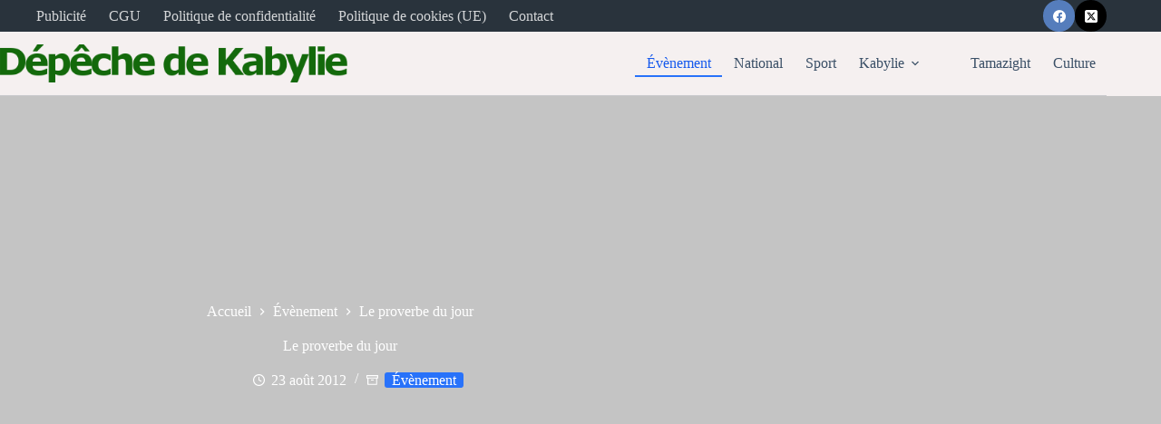

--- FILE ---
content_type: text/html; charset=utf-8
request_url: https://www.google.com/recaptcha/api2/aframe
body_size: 267
content:
<!DOCTYPE HTML><html><head><meta http-equiv="content-type" content="text/html; charset=UTF-8"></head><body><script nonce="SzeDTU3YayJd65yJ6-DH3A">/** Anti-fraud and anti-abuse applications only. See google.com/recaptcha */ try{var clients={'sodar':'https://pagead2.googlesyndication.com/pagead/sodar?'};window.addEventListener("message",function(a){try{if(a.source===window.parent){var b=JSON.parse(a.data);var c=clients[b['id']];if(c){var d=document.createElement('img');d.src=c+b['params']+'&rc='+(localStorage.getItem("rc::a")?sessionStorage.getItem("rc::b"):"");window.document.body.appendChild(d);sessionStorage.setItem("rc::e",parseInt(sessionStorage.getItem("rc::e")||0)+1);localStorage.setItem("rc::h",'1769255776418');}}}catch(b){}});window.parent.postMessage("_grecaptcha_ready", "*");}catch(b){}</script></body></html>